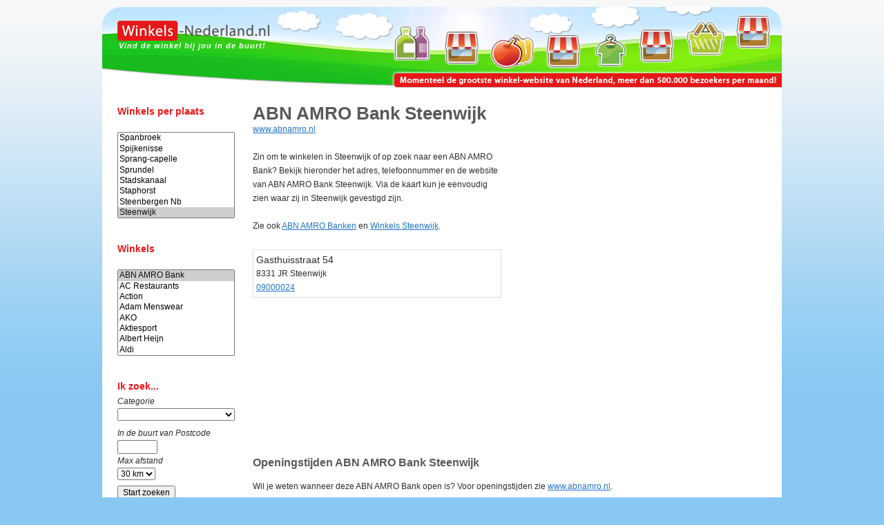

--- FILE ---
content_type: text/html; charset=utf-8
request_url: https://www.winkels-nederland.nl/banken/ABN-AMRO-Bank/Steenwijk.html
body_size: 11781
content:
<!DOCTYPE html PUBLIC "-//W3C//DTD XHTML 1.0 Transitional//EN" "http://www.w3.org/TR/xhtml1/DTD/xhtml1-transitional.dtd">
<html xmlns="http://www.w3.org/1999/xhtml">
<head>
<link rel="shortcut icon" href="/favicon.ico" type="image/x-icon" />
<meta http-equiv="Content-Type" content="text/html; charset=UTF-8" />
<meta http-equiv="content-language" content="nl" />
<meta name="robots" content="index,follow">
<meta name="revisit-after" content="7 days" />

<link rel="stylesheet" type="text/css" href="/css/winkels.css" />
<link rel="stylesheet" type="text/css" href="/css/logos.css" />

<script defer src="https://ajax.googleapis.com/ajax/libs/jquery/3.4.1/jquery.min.js"></script>
<script defer type="text/javascript" src="/js/all_scripts.js.php"></script>

<script defer src="//pagead2.googlesyndication.com/pagead/js/adsbygoogle.js"></script>
<script>(adsbygoogle = window.adsbygoogle || []).push({ google_ad_client: "ca-pub-3341772792329674", enable_page_level_ads: true, overlays: {bottom: true} });</script>

<meta name="description" content="ABN AMRO Bank Steenwijk, Banken. Bekijk hier alle ABN AMRO Banken in Steenwijk. Vind snel een pinautomaat of ABN AMRO Bank in Steenwijk." />
<meta name="keywords" content="abn amro bank steenwijk pinautomaat pinnen" />
<title>ABN AMRO Bank Steenwijk</title>

</head>
<body>

<div id="winkels_header_wrapper">
<div id="container_header">
<div id="header_top">
        <div id='logo'>
<a href="/" title="Winkels Nederland"><img src="/images/winkels-nederland-logo.png" /></a><br />
<div id="slogan">Vind de winkel bij jou in de buurt!</div>
</div>
</div>
</div>
</div>
<!-- <div id="winkels_header_bottom"></div> -->
<div id="clear" style='height:1px;'></div>
<div id="clear"></div>

<div id="container">
<div id="winkels_main">
<div id="winkels_main_left">
<div id='winkels_menu'><div id='menu_item_header'><h3>Winkels per plaats</h3></div><div class='clear' style='height:10px;'></div><div class='clear' style='height:8px;'></div><select name='plaats_select' id='plaats_select' size='8'><option value='%27s+Gravenmoer'>'s Gravenmoer</option><option value='%27s-Gravendeel'>'s-Gravendeel</option><option value='%27s-Gravenhage'>'s-Gravenhage</option><option value='%27s-Gravenzande'>'s-Gravenzande</option><option value='%27s-Heerenberg'>'s-Heerenberg</option><option value='%27s-Hertogenbosch'>'s-Hertogenbosch</option><option value='%27t+Harde'>'t Harde</option><option value='Aalsmeer'>Aalsmeer</option><option value='Aalten'>Aalten</option><option value='Aarle-Rixtel'>Aarle-Rixtel</option><option value='Abcoude'>Abcoude</option><option value='Alblasserdam'>Alblasserdam</option><option value='Alkmaar'>Alkmaar</option><option value='Almelo'>Almelo</option><option value='Almere'>Almere</option><option value='Alphen+Aan+Den+Rijn'>Alphen Aan Den Rijn</option><option value='Amersfoort'>Amersfoort</option><option value='Ammerzoden'>Ammerzoden</option><option value='Amstelveen'>Amstelveen</option><option value='Amsterdam'>Amsterdam</option><option value='Amsterdam+Zuidoost'>Amsterdam Zuidoost</option><option value='Andijk'>Andijk</option><option value='Anna+Paulowna'>Anna Paulowna</option><option value='Annen'>Annen</option><option value='Apeldoorn'>Apeldoorn</option><option value='Appelscha'>Appelscha</option><option value='Appingedam'>Appingedam</option><option value='Arkel'>Arkel</option><option value='Arnemuiden'>Arnemuiden</option><option value='Arnhem'>Arnhem</option><option value='Assen'>Assen</option><option value='Assendelft'>Assendelft</option><option value='Asten'>Asten</option><option value='Avenhorn'>Avenhorn</option><option value='Axel'>Axel</option><option value='Baarle+Nassau'>Baarle Nassau</option><option value='Baarlo+Lb'>Baarlo Lb</option><option value='Baarn'>Baarn</option><option value='Badhoevedorp'>Badhoevedorp</option><option value='Bakel'>Bakel</option><option value='Balk'>Balk</option><option value='Balkbrug'>Balkbrug</option><option value='Barendrecht'>Barendrecht</option><option value='Barneveld'>Barneveld</option><option value='Bavel'>Bavel</option><option value='Bedum'>Bedum</option><option value='Beek+En+Donk'>Beek En Donk</option><option value='Beek+Lb'>Beek Lb</option><option value='Beek+Ubbergen'>Beek Ubbergen</option><option value='Beekbergen'>Beekbergen</option><option value='Beetsterzwaag'>Beetsterzwaag</option><option value='Beilen'>Beilen</option><option value='Bemmel'>Bemmel</option><option value='Beneden-Leeuwen'>Beneden-Leeuwen</option><option value='Bennekom'>Bennekom</option><option value='Benthuizen'>Benthuizen</option><option value='Berg+En+Terblijt'>Berg En Terblijt</option><option value='Bergambacht'>Bergambacht</option><option value='Bergeijk'>Bergeijk</option><option value='Bergen+Lb'>Bergen Lb</option><option value='Bergen+Nh'>Bergen Nh</option><option value='Bergen+Op+Zoom'>Bergen Op Zoom</option><option value='Berghem'>Berghem</option><option value='Bergschenhoek'>Bergschenhoek</option><option value='Berkel+En+Rodenrijs'>Berkel En Rodenrijs</option><option value='Berkel-enschot'>Berkel-enschot</option><option value='Berlicum+Nb'>Berlicum Nb</option><option value='Best'>Best</option><option value='Beuningen+Gld'>Beuningen Gld</option><option value='Beverwijk'>Beverwijk</option><option value='Biddinghuizen'>Biddinghuizen</option><option value='Bilthoven'>Bilthoven</option><option value='Bladel'>Bladel</option><option value='Blaricum'>Blaricum</option><option value='Bleiswijk'>Bleiswijk</option><option value='Bloemendaal'>Bloemendaal</option><option value='Blokker'>Blokker</option><option value='Bodegraven'>Bodegraven</option><option value='Boekel'>Boekel</option><option value='Bolsward'>Bolsward</option><option value='Borculo'>Borculo</option><option value='Borger'>Borger</option><option value='Born'>Born</option><option value='Borne'>Borne</option><option value='Boskoop'>Boskoop</option><option value='Bovenkarspel'>Bovenkarspel</option><option value='Boxmeer'>Boxmeer</option><option value='Boxtel'>Boxtel</option><option value='Breda'>Breda</option><option value='Breskens'>Breskens</option><option value='Breukelen+Ut'>Breukelen Ut</option><option value='Brielle'>Brielle</option><option value='Broek+Op+Langedijk'>Broek Op Langedijk</option><option value='Bruinisse'>Bruinisse</option><option value='Brummen'>Brummen</option><option value='Brunssum'>Brunssum</option><option value='Budel'>Budel</option><option value='Buitenpost'>Buitenpost</option><option value='Bunnik'>Bunnik</option><option value='Bunschoten-Spakenburg'>Bunschoten-Spakenburg</option><option value='Burgh-Haamstede'>Burgh-Haamstede</option><option value='Burgum'>Burgum</option><option value='Bussum'>Bussum</option><option value='Capelle+Aan+Den+Ijssel'>Capelle Aan Den Ijssel</option><option value='Castricum'>Castricum</option><option value='Chaam'>Chaam</option><option value='Coevorden'>Coevorden</option><option value='Cruquius'>Cruquius</option><option value='Cuijk'>Cuijk</option><option value='Culemborg'>Culemborg</option><option value='Dalen'>Dalen</option><option value='Dalfsen'>Dalfsen</option><option value='Damwoude'>Damwoude</option><option value='De+Bilt'>De Bilt</option><option value='De+Lier'>De Lier</option><option value='De+Meern'>De Meern</option><option value='De+Rijp'>De Rijp</option><option value='De+Westereen'>De Westereen</option><option value='Dedemsvaart'>Dedemsvaart</option><option value='Delden'>Delden</option><option value='Delfgauw'>Delfgauw</option><option value='Delft'>Delft</option><option value='Delfzijl'>Delfzijl</option><option value='Den+Burg'>Den Burg</option><option value='Den+Dolder'>Den Dolder</option><option value='Den+Haag'>Den Haag</option><option value='Den+Ham+Ov'>Den Ham Ov</option><option value='Den+Helder'>Den Helder</option><option value='Denekamp'>Denekamp</option><option value='Deurne'>Deurne</option><option value='Deventer'>Deventer</option><option value='Didam'>Didam</option><option value='Diemen'>Diemen</option><option value='Dieren'>Dieren</option><option value='Diessen'>Diessen</option><option value='Diever'>Diever</option><option value='Dinteloord'>Dinteloord</option><option value='Dinxperlo'>Dinxperlo</option><option value='Dirksland'>Dirksland</option><option value='Doesburg'>Doesburg</option><option value='Doetinchem'>Doetinchem</option><option value='Dokkum'>Dokkum</option><option value='Dongen'>Dongen</option><option value='Doorn'>Doorn</option><option value='Doorwerth'>Doorwerth</option><option value='Dordrecht'>Dordrecht</option><option value='Drachten'>Drachten</option><option value='Driebergen-rijsenburg'>Driebergen-rijsenburg</option><option value='Dronten'>Dronten</option><option value='Drunen'>Drunen</option><option value='Druten'>Druten</option><option value='Duiven'>Duiven</option><option value='Duivendrecht'>Duivendrecht</option><option value='Echt'>Echt</option><option value='Edam'>Edam</option><option value='Ede+Gld'>Ede Gld</option><option value='Eelde'>Eelde</option><option value='Eemnes'>Eemnes</option><option value='Eerbeek'>Eerbeek</option><option value='Eersel'>Eersel</option><option value='Egmond+Aan+Zee'>Egmond Aan Zee</option><option value='Eibergen'>Eibergen</option><option value='Eindhoven'>Eindhoven</option><option value='Elburg'>Elburg</option><option value='Elsloo+Lb'>Elsloo Lb</option><option value='Elst+Gld'>Elst Gld</option><option value='Emmeloord'>Emmeloord</option><option value='Emmen'>Emmen</option><option value='Emmer-Compascuum'>Emmer-Compascuum</option><option value='Enkhuizen'>Enkhuizen</option><option value='Enschede'>Enschede</option><option value='Enter'>Enter</option><option value='Epe'>Epe</option><option value='Ermelo'>Ermelo</option><option value='Etten-leur'>Etten-leur</option><option value='Eygelshoven'>Eygelshoven</option><option value='Farmsum'>Farmsum</option><option value='Fijnaart'>Fijnaart</option><option value='Franeker'>Franeker</option><option value='Geertruidenberg'>Geertruidenberg</option><option value='Geesteren+Ov'>Geesteren Ov</option><option value='Geffen'>Geffen</option><option value='Geldermalsen'>Geldermalsen</option><option value='Geldrop'>Geldrop</option><option value='Geleen'>Geleen</option><option value='Gemert'>Gemert</option><option value='Gendringen'>Gendringen</option><option value='Gendt'>Gendt</option><option value='Genemuiden'>Genemuiden</option><option value='Gennep'>Gennep</option><option value='Gieten'>Gieten</option><option value='Gilze'>Gilze</option><option value='Goes'>Goes</option><option value='Goirle'>Goirle</option><option value='Goor'>Goor</option><option value='Gorinchem'>Gorinchem</option><option value='Gorredijk'>Gorredijk</option><option value='Gorssel'>Gorssel</option><option value='Gouda'>Gouda</option><option value='Grave'>Grave</option><option value='Grijpskerk'>Grijpskerk</option><option value='Groenlo'>Groenlo</option><option value='Groesbeek'>Groesbeek</option><option value='Groningen'>Groningen</option><option value='Grootebroek'>Grootebroek</option><option value='Grootegast'>Grootegast</option><option value='Grou'>Grou</option><option value='Gulpen'>Gulpen</option><option value='Gytsjerk'>Gytsjerk</option><option value='Haaksbergen'>Haaksbergen</option><option value='Haaren'>Haaren</option><option value='Haarlem'>Haarlem</option><option value='Haastrecht'>Haastrecht</option><option value='Haelen'>Haelen</option><option value='Halsteren'>Halsteren</option><option value='Hank'>Hank</option><option value='Hapert'>Hapert</option><option value='Haps'>Haps</option><option value='Hardenberg'>Hardenberg</option><option value='Harderwijk'>Harderwijk</option><option value='Hardinxveld+Giessendam'>Hardinxveld Giessendam</option><option value='Hardinxveld-Giessendam'>Hardinxveld-Giessendam</option><option value='Haren+Gn'>Haren Gn</option><option value='Harlingen'>Harlingen</option><option value='Harmelen'>Harmelen</option><option value='Hasselt'>Hasselt</option><option value='Hattem'>Hattem</option><option value='Haulerwijk'>Haulerwijk</option><option value='Havelte'>Havelte</option><option value='Hazerswoude-Dorp'>Hazerswoude-Dorp</option><option value='Hazerswoude-Rijndijk'>Hazerswoude-Rijndijk</option><option value='Hedel'>Hedel</option><option value='Heeg'>Heeg</option><option value='Heemskerk'>Heemskerk</option><option value='Heemstede'>Heemstede</option><option value='Heerde'>Heerde</option><option value='Heerenveen'>Heerenveen</option><option value='Heerhugowaard'>Heerhugowaard</option><option value='Heerlen'>Heerlen</option><option value='Heesch'>Heesch</option><option value='Heeswijk-Dinther'>Heeswijk-Dinther</option><option value='Heeze'>Heeze</option><option value='Heiloo'>Heiloo</option><option value='Heinenoord'>Heinenoord</option><option value='Heinkenszand'>Heinkenszand</option><option value='Heino'>Heino</option><option value='Hellendoorn'>Hellendoorn</option><option value='Hellevoetsluis'>Hellevoetsluis</option><option value='Helmond'>Helmond</option><option value='Helvoirt'>Helvoirt</option><option value='Hendrik-Ido-Ambacht'>Hendrik-Ido-Ambacht</option><option value='Hengelo+Gld'>Hengelo Gld</option><option value='Hengelo+Ov'>Hengelo Ov</option><option value='Herkenbosch'>Herkenbosch</option><option value='Herpen'>Herpen</option><option value='Heusden+Gem+Heusden'>Heusden Gem Heusden</option><option value='Heythuysen'>Heythuysen</option><option value='Hillegom'>Hillegom</option><option value='Hilvarenbeek'>Hilvarenbeek</option><option value='Hilversum'>Hilversum</option><option value='Hippolytushoef'>Hippolytushoef</option><option value='Hoek+Van+Holland'>Hoek Van Holland</option><option value='Hoensbroek'>Hoensbroek</option><option value='Hoevelaken'>Hoevelaken</option><option value='Hoeven'>Hoeven</option><option value='Hollandscheveld'>Hollandscheveld</option><option value='Holten'>Holten</option><option value='Honselersdijk'>Honselersdijk</option><option value='Hoofddorp'>Hoofddorp</option><option value='Hoogerheide'>Hoogerheide</option><option value='Hoogeveen'>Hoogeveen</option><option value='Hoogezand'>Hoogezand</option><option value='Hoogkarspel'>Hoogkarspel</option><option value='Hoogland'>Hoogland</option><option value='Hoogvliet+Rotterdam'>Hoogvliet Rotterdam</option><option value='Hoogvliet+rt'>Hoogvliet rt</option><option value='Hoorn+Nh'>Hoorn Nh</option><option value='Horst+Lb'>Horst Lb</option><option value='Houten'>Houten</option><option value='Huissen'>Huissen</option><option value='Huizen'>Huizen</option><option value='Hulst'>Hulst</option><option value='Hurdegaryp'>Hurdegaryp</option><option value='Ijmuiden'>Ijmuiden</option><option value='Ijsselmuiden'>Ijsselmuiden</option><option value='Ijsselstein+Ut'>Ijsselstein Ut</option><option value='Joure'>Joure</option><option value='Kaatsheuvel'>Kaatsheuvel</option><option value='Kampen'>Kampen</option><option value='Kamperland'>Kamperland</option><option value='Kapelle'>Kapelle</option><option value='Katwijk+Zh'>Katwijk Zh</option><option value='Kerkdriel'>Kerkdriel</option><option value='Kerkrade'>Kerkrade</option><option value='Kessel+Lb'>Kessel Lb</option><option value='Kesteren'>Kesteren</option><option value='Klarenbeek'>Klarenbeek</option><option value='Klazienaveen'>Klazienaveen</option><option value='Klundert'>Klundert</option><option value='Kollum'>Kollum</option><option value='Koog+Aan+De+Zaan'>Koog Aan De Zaan</option><option value='Kootstertille'>Kootstertille</option><option value='Kortenhoef'>Kortenhoef</option><option value='Koudekerke'>Koudekerke</option><option value='Krabbendijke'>Krabbendijke</option><option value='Krimpen+Aan+Den+Ijssel'>Krimpen Aan Den Ijssel</option><option value='Krommenie'>Krommenie</option><option value='Kudelstaart'>Kudelstaart</option><option value='Landgraaf'>Landgraaf</option><option value='Landsmeer'>Landsmeer</option><option value='Laren+Nh'>Laren Nh</option><option value='Leek'>Leek</option><option value='Leende'>Leende</option><option value='Leerdam'>Leerdam</option><option value='Leersum'>Leersum</option><option value='Leeuwarden'>Leeuwarden</option><option value='Leiden'>Leiden</option><option value='Leiderdorp'>Leiderdorp</option><option value='Leidschendam'>Leidschendam</option><option value='Lekkerkerk'>Lekkerkerk</option><option value='Lelystad'>Lelystad</option><option value='Lemelerveld'>Lemelerveld</option><option value='Lemmer'>Lemmer</option><option value='Leusden'>Leusden</option><option value='Lichtenvoorde'>Lichtenvoorde</option><option value='Liempde'>Liempde</option><option value='Limmen'>Limmen</option><option value='Lisse'>Lisse</option><option value='Lochem'>Lochem</option><option value='Loenen+Gld'>Loenen Gld</option><option value='Loon+Op+Zand'>Loon Op Zand</option><option value='Loosdrecht'>Loosdrecht</option><option value='Lopik'>Lopik</option><option value='Loppersum'>Loppersum</option><option value='Losser'>Losser</option><option value='Luchthaven+Schiphol'>Luchthaven Schiphol</option><option value='Lunteren'>Lunteren</option><option value='Maarheeze'>Maarheeze</option><option value='Maarn'>Maarn</option><option value='Maarssen'>Maarssen</option><option value='Maartensdijk'>Maartensdijk</option><option value='Maasbracht'>Maasbracht</option><option value='Maasbree'>Maasbree</option><option value='Maasdijk'>Maasdijk</option><option value='Maassluis'>Maassluis</option><option value='Maastricht'>Maastricht</option><option value='Made'>Made</option><option value='Makkum+Fr'>Makkum Fr</option><option value='Malden'>Malden</option><option value='Margraten'>Margraten</option><option value='Markelo'>Markelo</option><option value='Marum'>Marum</option><option value='Medemblik'>Medemblik</option><option value='Meerkerk'>Meerkerk</option><option value='Meerssen'>Meerssen</option><option value='Meijel'>Meijel</option><option value='Melick'>Melick</option><option value='Meppel'>Meppel</option><option value='Middelburg'>Middelburg</option><option value='Middelharnis'>Middelharnis</option><option value='Middenbeemster'>Middenbeemster</option><option value='Mierlo'>Mierlo</option><option value='Mijdrecht'>Mijdrecht</option><option value='Mill'>Mill</option><option value='Millingen+Aan+De+Rijn'>Millingen Aan De Rijn</option><option value='Moergestel'>Moergestel</option><option value='Monnickendam'>Monnickendam</option><option value='Montfoort'>Montfoort</option><option value='Moordrecht'>Moordrecht</option><option value='Muiden'>Muiden</option><option value='Musselkanaal'>Musselkanaal</option><option value='Naaldwijk'>Naaldwijk</option><option value='Naarden'>Naarden</option><option value='Nederweert'>Nederweert</option><option value='Neede'>Neede</option><option value='Nes+Ameland'>Nes Ameland</option><option value='Nieuw-Amsterdam'>Nieuw-Amsterdam</option><option value='Nieuw-Vennep'>Nieuw-Vennep</option><option value='Nieuwe+Niedorp'>Nieuwe Niedorp</option><option value='Nieuwegein'>Nieuwegein</option><option value='Nieuwerkerk+aan+den+IJssel'>Nieuwerkerk aan den IJssel</option><option value='Nieuwkoop'>Nieuwkoop</option><option value='Nieuwleusen'>Nieuwleusen</option><option value='Nijkerk+Gld'>Nijkerk Gld</option><option value='Nijmegen'>Nijmegen</option><option value='Nijverdal'>Nijverdal</option><option value='Nistelrode'>Nistelrode</option><option value='Noord-scharwoude'>Noord-scharwoude</option><option value='Noordwijk+Zh'>Noordwijk Zh</option><option value='Noordwijkerhout'>Noordwijkerhout</option><option value='Noordwolde+Fr'>Noordwolde Fr</option><option value='Nootdorp'>Nootdorp</option><option value='Norg'>Norg</option><option value='Nuenen'>Nuenen</option><option value='Nuland'>Nuland</option><option value='Numansdorp'>Numansdorp</option><option value='Nunspeet'>Nunspeet</option><option value='Nuth'>Nuth</option><option value='Obdam'>Obdam</option><option value='Ochten'>Ochten</option><option value='Odijk'>Odijk</option><option value='Oegstgeest'>Oegstgeest</option><option value='Oirschot'>Oirschot</option><option value='Oisterwijk'>Oisterwijk</option><option value='Oldenzaal'>Oldenzaal</option><option value='Olst'>Olst</option><option value='Ommen'>Ommen</option><option value='Oost-souburg'>Oost-souburg</option><option value='Oostburg'>Oostburg</option><option value='Oosterbeek'>Oosterbeek</option><option value='Oosterhout+Nb'>Oosterhout Nb</option><option value='Oosterwolde+Fr'>Oosterwolde Fr</option><option value='Oostvoorne'>Oostvoorne</option><option value='Oostzaan'>Oostzaan</option><option value='Ootmarsum'>Ootmarsum</option><option value='Oss'>Oss</option><option value='Otterlo'>Otterlo</option><option value='Oud+Gastel'>Oud Gastel</option><option value='Oud-Beijerland'>Oud-Beijerland</option><option value='Ouddorp+Zh'>Ouddorp Zh</option><option value='Oude+Pekela'>Oude Pekela</option><option value='Oude+Wetering'>Oude Wetering</option><option value='Oude-tonge'>Oude-tonge</option><option value='Oudenbosch'>Oudenbosch</option><option value='Ouderkerk+Aan+De+Amstel'>Ouderkerk Aan De Amstel</option><option value='Oudewater'>Oudewater</option><option value='Overloon'>Overloon</option><option value='Overveen'>Overveen</option><option value='Panningen'>Panningen</option><option value='Papendrecht'>Papendrecht</option><option value='Paterswolde'>Paterswolde</option><option value='Peize'>Peize</option><option value='Pijnacker'>Pijnacker</option><option value='Posterholt'>Posterholt</option><option value='Prinsenbeek'>Prinsenbeek</option><option value='Purmerend'>Purmerend</option><option value='Putte'>Putte</option><option value='Putten'>Putten</option><option value='Raalte'>Raalte</option><option value='Raamsdonksveer'>Raamsdonksveer</option><option value='Ravenstein'>Ravenstein</option><option value='Reek'>Reek</option><option value='Reeuwijk'>Reeuwijk</option><option value='Renesse'>Renesse</option><option value='Renkum'>Renkum</option><option value='Renswoude'>Renswoude</option><option value='Reusel'>Reusel</option><option value='Reuver'>Reuver</option><option value='Rheden'>Rheden</option><option value='Rhenen'>Rhenen</option><option value='Rhoon'>Rhoon</option><option value='Ridderkerk'>Ridderkerk</option><option value='Riel'>Riel</option><option value='Rijen'>Rijen</option><option value='Rijnsburg'>Rijnsburg</option><option value='Rijsbergen'>Rijsbergen</option><option value='Rijssen'>Rijssen</option><option value='Rijswijk+Zh'>Rijswijk Zh</option><option value='Rockanje'>Rockanje</option><option value='Roden'>Roden</option><option value='Roelofarendsveen'>Roelofarendsveen</option><option value='Roermond'>Roermond</option><option value='Rolde'>Rolde</option><option value='Roosendaal'>Roosendaal</option><option value='Rosmalen'>Rosmalen</option><option value='Rotterdam'>Rotterdam</option><option value='Rozenburg+Zh'>Rozenburg Zh</option><option value='Rucphen'>Rucphen</option><option value='Ruurlo'>Ruurlo</option><option value='Santpoort-noord'>Santpoort-noord</option><option value='Sappemeer'>Sappemeer</option><option value='Sas+Van+Gent'>Sas Van Gent</option><option value='Sassenheim'>Sassenheim</option><option value='Schagen'>Schagen</option><option value='Schaijk'>Schaijk</option><option value='Scheemda'>Scheemda</option><option value='Scherpenzeel+Gld'>Scherpenzeel Gld</option><option value='Schiedam'>Schiedam</option><option value='Schijndel'>Schijndel</option><option value='Schinnen'>Schinnen</option><option value='Schipluiden'>Schipluiden</option><option value='Schoonhoven'>Schoonhoven</option><option value='Schoorl'>Schoorl</option><option value='Sevenum'>Sevenum</option><option value='Siddeburen'>Siddeburen</option><option value='Simpelveld'>Simpelveld</option><option value='Sint+Annaparochie'>Sint Annaparochie</option><option value='Sint+Maartensdijk'>Sint Maartensdijk</option><option value='Sint+Michielsgestel'>Sint Michielsgestel</option><option value='Sint+Oedenrode'>Sint Oedenrode</option><option value='Sint+Willebrord'>Sint Willebrord</option><option value='Sittard'>Sittard</option><option value='Slagharen'>Slagharen</option><option value='Sleeuwijk'>Sleeuwijk</option><option value='Sliedrecht'>Sliedrecht</option><option value='Sluis'>Sluis</option><option value='Smilde'>Smilde</option><option value='Sneek'>Sneek</option><option value='Soest'>Soest</option><option value='Soesterberg'>Soesterberg</option><option value='Someren'>Someren</option><option value='Sommelsdijk'>Sommelsdijk</option><option value='Son'>Son</option><option value='Spanbroek'>Spanbroek</option><option value='Spijkenisse'>Spijkenisse</option><option value='Sprang-capelle'>Sprang-capelle</option><option value='Sprundel'>Sprundel</option><option value='Stadskanaal'>Stadskanaal</option><option value='Staphorst'>Staphorst</option><option value='Steenbergen+Nb'>Steenbergen Nb</option><option value='Steenwijk' selected='selected'>Steenwijk</option><option value='Stein+Lb'>Stein Lb</option><option value='Stellendam'>Stellendam</option><option value='Stiens'>Stiens</option><option value='Stramproy'>Stramproy</option><option value='Strijen'>Strijen</option><option value='Stroe'>Stroe</option><option value='Surhuisterveen'>Surhuisterveen</option><option value='Susteren'>Susteren</option><option value='Swalmen'>Swalmen</option><option value='Swifterbant'>Swifterbant</option><option value='Tegelen'>Tegelen</option><option value='Ten+Boer'>Ten Boer</option><option value='Ter+Aar'>Ter Aar</option><option value='Ter+Apel'>Ter Apel</option><option value='Terborg'>Terborg</option><option value='Terheijden'>Terheijden</option><option value='Terneuzen'>Terneuzen</option><option value='Terschelling+West'>Terschelling West</option><option value='Teteringen'>Teteringen</option><option value='Tholen'>Tholen</option><option value='Tiel'>Tiel</option><option value='Tilburg'>Tilburg</option><option value='Tubbergen'>Tubbergen</option><option value='Twello'>Twello</option><option value='Uddel'>Uddel</option><option value='Uden'>Uden</option><option value='Udenhout'>Udenhout</option><option value='Ugchelen'>Ugchelen</option><option value='Uitgeest'>Uitgeest</option><option value='Uithoorn'>Uithoorn</option><option value='Uithuizen'>Uithuizen</option><option value='Ulft'>Ulft</option><option value='Ulvenhout'>Ulvenhout</option><option value='Ureterp'>Ureterp</option><option value='Urk'>Urk</option><option value='Utrecht'>Utrecht</option><option value='Vaals'>Vaals</option><option value='Vaassen'>Vaassen</option><option value='Valkenburg+Lb'>Valkenburg Lb</option><option value='Valkenburg+Zh'>Valkenburg Zh</option><option value='Valkenswaard'>Valkenswaard</option><option value='Varsseveld'>Varsseveld</option><option value='Veendam'>Veendam</option><option value='Veenendaal'>Veenendaal</option><option value='Veghel'>Veghel</option><option value='Velden'>Velden</option><option value='Veldhoven'>Veldhoven</option><option value='Velp+Gld'>Velp Gld</option><option value='Velserbroek'>Velserbroek</option><option value='Venlo'>Venlo</option><option value='Venray'>Venray</option><option value='Vianen+Ut'>Vianen Ut</option><option value='Vinkeveen'>Vinkeveen</option><option value='Vlaardingen'>Vlaardingen</option><option value='Vlagtwedde'>Vlagtwedde</option><option value='Vleuten'>Vleuten</option><option value='Vlieland'>Vlieland</option><option value='Vlijmen'>Vlijmen</option><option value='Vlissingen'>Vlissingen</option><option value='Vlodrop'>Vlodrop</option><option value='Voerendaal'>Voerendaal</option><option value='Volendam'>Volendam</option><option value='Vollenhove'>Vollenhove</option><option value='Voorburg'>Voorburg</option><option value='Voorhout'>Voorhout</option><option value='Voorschoten'>Voorschoten</option><option value='Voorthuizen'>Voorthuizen</option><option value='Vorden'>Vorden</option><option value='Vries'>Vries</option><option value='Vriezenveen'>Vriezenveen</option><option value='Vroomshoop'>Vroomshoop</option><option value='Vught'>Vught</option><option value='Waalre'>Waalre</option><option value='Waalwijk'>Waalwijk</option><option value='Waardenburg'>Waardenburg</option><option value='Waddinxveen'>Waddinxveen</option><option value='Wageningen'>Wageningen</option><option value='Wapenveld'>Wapenveld</option><option value='Warmenhuizen'>Warmenhuizen</option><option value='Warnsveld'>Warnsveld</option><option value='Waspik'>Waspik</option><option value='Wassenaar'>Wassenaar</option><option value='Wateringen'>Wateringen</option><option value='Weert'>Weert</option><option value='Weesp'>Weesp</option><option value='Werkendam'>Werkendam</option><option value='Wervershoof'>Wervershoof</option><option value='Westerbork'>Westerbork</option><option value='Westervoort'>Westervoort</option><option value='Wezep'>Wezep</option><option value='Wierden'>Wierden</option><option value='Wieringerwerf'>Wieringerwerf</option><option value='Wijchen'>Wijchen</option><option value='Wijhe'>Wijhe</option><option value='Wijk+Bij+Duurstede'>Wijk Bij Duurstede</option><option value='Wijk+En+Aalburg'>Wijk En Aalburg</option><option value='Willemstad+Nb'>Willemstad Nb</option><option value='Winschoten'>Winschoten</option><option value='Winsum+Gn'>Winsum Gn</option><option value='Winterswijk'>Winterswijk</option><option value='Woerden'>Woerden</option><option value='Wognum'>Wognum</option><option value='Wolvega'>Wolvega</option><option value='Wommels'>Wommels</option><option value='Workum'>Workum</option><option value='Wormer'>Wormer</option><option value='Wormerveer'>Wormerveer</option><option value='Woudenberg'>Woudenberg</option><option value='Wouw'>Wouw</option><option value='Yerseke'>Yerseke</option><option value='Zaandam'>Zaandam</option><option value='Zaltbommel'>Zaltbommel</option><option value='Zandvoort'>Zandvoort</option><option value='Zeewolde'>Zeewolde</option><option value='Zeist'>Zeist</option><option value='Zelhem'>Zelhem</option><option value='Zetten'>Zetten</option><option value='Zevenaar'>Zevenaar</option><option value='Zevenbergen'>Zevenbergen</option><option value='Zevenhuizen+Zh'>Zevenhuizen Zh</option><option value='Zierikzee'>Zierikzee</option><option value='Zoetermeer'>Zoetermeer</option><option value='Zoeterwoude'>Zoeterwoude</option><option value='Zoutelande'>Zoutelande</option><option value='Zuid-scharwoude'>Zuid-scharwoude</option><option value='Zuidhorn'>Zuidhorn</option><option value='Zuidlaren'>Zuidlaren</option><option value='Zuidwolde+Dr'>Zuidwolde Dr</option><option value='Zundert'>Zundert</option><option value='Zutphen'>Zutphen</option><option value='Zwaag'>Zwaag</option><option value='Zwaagdijk'>Zwaagdijk</option><option value='Zwanenburg'>Zwanenburg</option><option value='Zwartsluis'>Zwartsluis</option><option value='Zweeloo'>Zweeloo</option><option value='Zwijndrecht'>Zwijndrecht</option><option value='Zwolle'>Zwolle</option></select><div class='clear' style='height:20px;'></div><div id='menu_item_header'><h3>Winkels</h3></div><div class='clear' style='height:10px;'></div><div class='clear' style='height:8px;'></div><select name='winkel_select' id='winkel_select' size='8'><option value='bk_ABN-AMRO-Bank' selected='selected'>ABN AMRO Bank</option><option value='AC-Restaurants'>AC Restaurants</option><option value='Action'>Action</option><option value='Adam-Menswear'>Adam Menswear</option><option value='AKO'>AKO</option><option value='Aktiesport'>Aktiesport</option><option value='Albert-Heijn'>Albert Heijn</option><option value='Aldi'>Aldi</option><option value='America-Today'>America Today</option><option value='BabyDump'>BabyDump</option><option value='Bakkerij-Bart'>Bakkerij Bart</option><option value='Bart-Smit'>Bart Smit</option><option value='Bas-van-der-Heijden'>Bas van der Heijden</option><option value='BCC'>BCC</option><option value='Beddenzaak-Matras-Direct'>Beddenzaak Matras Direct</option><option value='BelCompany'>BelCompany</option><option value='Beter-Bed'>Beter Bed</option><option value='Bever'>Bever</option><option value='Blokker'>Blokker</option><option value='Boekenvoordeel'>Boekenvoordeel</option><option value='Boerenbond'>Boerenbond</option><option value='fs_BP-Tankstation'>BP Tankstation</option><option value='Bristol'>Bristol</option><option value='Brugman-Keukens'>Brugman Keukens</option><option value='Bruna'>Bruna</option><option value='Bruynzeel-Keukens'>Bruynzeel Keukens</option><option value='Burger-King'>Burger King</option><option value='C-en-A'>C&A</option><option value='C1000'>C1000</option><option value='Carpetland'>Carpetland</option><option value='Chasin%27'>Chasin'</option><option value='Cinderella'>Cinderella</option><option value='Claire%27s'>Claire's</option><option value='Computerland'>Computerland</option><option value='Cool-Cat'>Cool Cat</option><option value='Coop'>Coop</option><option value='DA-Drogisterij'>DA Drogisterij</option><option value='De-Hypotheker'>De Hypotheker</option><option value='De-Linnerie'>De Linnerie</option><option value='Deen-Supermarkt'>Deen Supermarkt</option><option value='DekaMarkt'>DekaMarkt</option><option value='Didi'>Didi</option><option value='Digros'>Digros</option><option value='Dirck-III'>Dirck III</option><option value='Dirk-van-den-Broek'>Dirk van den Broek</option><option value='Dirx-Drogisterij'>Dirx Drogisterij</option><option value='Dixons'>Dixons</option><option value='Doeland'>Doeland</option><option value='Dolcis'>Dolcis</option><option value='Dominos'>Dominos</option><option value='Douglas'>Douglas</option><option value='Durlinger'>Durlinger</option><option value='Duthler'>Duthler</option><option value='Dynabyte'>Dynabyte</option><option value='Electro-World'>Electro World</option><option value='EMT%C3%89'>EMTÉ</option><option value='Energy-Plus-Matrassen'>Energy Plus Matrassen</option><option value='Esprit-Store'>Esprit Store</option><option value='fs_Esso-Tankstation'>Esso Tankstation</option><option value='Etos'>Etos</option><option value='Euroland'>Euroland</option><option value='Euromaster'>Euromaster</option><option value='Expo'>Expo</option><option value='Eye-Wish-Groeneveld'>Eye Wish Groeneveld</option><option value='Faunaland'>Faunaland</option><option value='Febo'>Febo</option><option value='Filmclub'>Filmclub</option><option value='Five-Pocket'>Five Pocket</option><option value='Foot-Locker'>Foot Locker</option><option value='Forecast'>Forecast</option><option value='Free-Record-Shop'>Free Record Shop</option><option value='Gall--en--Gall'>Gall & Gall</option><option value='Game-Mania'>Game Mania</option><option value='Gamestore-E-Plaza'>Gamestore E Plaza</option><option value='Gamma'>Gamma</option><option value='Grando-Keukens'>Grando Keukens</option><option value='fs_Gulf-Tankstation'>Gulf Tankstation</option><option value='H-en-M'>H&M</option><option value='Handyman'>Handyman</option><option value='Hanos'>Hanos</option><option value='Hans-Anders'>Hans Anders</option><option value='Hema'>Hema</option><option value='Het-Huis-Opticiens'>Het Huis Opticiens</option><option value='Hier-Mode-BV'>Hier Mode BV</option><option value='Hoogvliet'>Hoogvliet</option><option value='Hout-Brox'>Hout-Brox</option><option value='Hubo'>Hubo</option><option value='Huisdiervoordeelshop'>Huisdiervoordeelshop</option><option value='Hunkem%C3%B6ller'>Hunkemöller</option><option value='Hypotheek-Visie'>Hypotheek Visie</option><option value='ICI-Paris'>ICI Paris</option><option value='Ikea'>Ikea</option><option value='bk_ING-Bank'>ING Bank</option><option value='Intersport'>Intersport</option><option value='Intertoys'>Intertoys</option><option value='Intratuin'>Intratuin</option><option value='Invito'>Invito</option><option value='Jack--en--Jones'>Jack & Jones</option><option value='Jamin'>Jamin</option><option value='Jan-Linders'>Jan Linders</option><option value='Jeans-Centre'>Jeans Centre</option><option value='Kaldi-koffie--en--thee'>Kaldi koffie & thee</option><option value='Karwei'>Karwei</option><option value='Kelly-Fashion'>Kelly Fashion</option><option value='Keukenconcurrent'>Keukenconcurrent</option><option value='Kijkshop'>Kijkshop</option><option value='KPN-Winkel'>KPN Winkel</option><option value='Kruidvat'>Kruidvat</option><option value='Kwantum'>Kwantum</option><option value='Kwik-Fit'>Kwik-Fit</option><option value='La-Ligna'>La Ligna</option><option value='Lampenier'>Lampenier</option><option value='Le-Ballon'>Le Ballon</option><option value='Leen-Bakker'>Leen Bakker</option><option value='Lidl'>Lidl</option><option value='Life--en--Garden'>Life & Garden</option><option value='Lindessa'>Lindessa</option><option value='Livera'>Livera</option><option value='Lucardi-Juwelier'>Lucardi Juwelier</option><option value='Manfield'>Manfield</option><option value='Mango-Mobility'>Mango Mobility</option><option value='Marskramer'>Marskramer</option><option value='Maxwell'>Maxwell</option><option value='McDonald%27s'>McDonald's</option><option value='MediActive'>MediActive</option><option value='Mediamarkt'>Mediamarkt</option><option value='Men-At-Work'>Men At Work</option><option value='Mexx'>Mexx</option><option value='Mikro-Electro-B.V.'>Mikro-Electro B.V.</option><option value='Miss-Etam'>Miss Etam</option><option value='Mitra'>Mitra</option><option value='Montel'>Montel</option><option value='Morgana'>Morgana</option><option value='Movie-Max'>Movie Max</option><option value='MS-Mode'>MS Mode</option><option value='Multimate'>Multimate</option><option value='Multivlaai'>Multivlaai</option><option value='MyCom'>MyCom</option><option value='Natuurwinkel'>Natuurwinkel</option><option value='NettoRama'>NettoRama</option><option value='New-York-Pizza'>New York Pizza</option><option value='NewYorker'>NewYorker</option><option value='Oil--en--Vinegar'>Oil & Vinegar</option><option value='Only'>Only</option><option value='Open32'>Open32</option><option value='Paradigit'>Paradigit</option><option value='Pearle'>Pearle</option><option value='Perry-Sport'>Perry Sport</option><option value='Pets-Place'>Pets Place</option><option value='Pipoos'>Pipoos</option><option value='Plus'>Plus</option><option value='PostNL'>PostNL</option><option value='Praxis'>Praxis</option><option value='Pr%C3%A9natal'>Prénatal</option><option value='Prijsmepper'>Prijsmepper</option><option value='Primera'>Primera</option><option value='Pro-Sport'>Pro Sport</option><option value='Profijt-Meubel'>Profijt Meubel</option><option value='Profile-Tyrecenter'>Profile Tyrecenter</option><option value='Promiss'>Promiss</option><option value='Pronto-Wonen'>Pronto Wonen</option><option value='fs_Q8-Tankstation'>Q8 Tankstation</option><option value='bk_Rabobank'>Rabobank</option><option value='Rituals'>Rituals</option><option value='Rofra-Home'>Rofra Home</option><option value='Roobol-Woonwinkels'>Roobol Woonwinkels</option><option value='Run2Day'>Run2Day</option><option value='Runnersworld'>Runnersworld</option><option value='Sacha-Shoes'>Sacha Shoes</option><option value='Scapino'>Scapino</option><option value='Scheer--en--Foppen'>Scheer & Foppen</option><option value='Schoenenreus'>Schoenenreus</option><option value='Score'>Score</option><option value='Selexyz'>Selexyz</option><option value='Setpoint'>Setpoint</option><option value='fs_Shell-Tankstation'>Shell Tankstation</option><option value='Shoeline'>Shoeline</option><option value='ShoeTime'>ShoeTime</option><option value='Sissy-Boy'>Sissy Boy</option><option value='Six'>Six</option><option value='Sligro'>Sligro</option><option value='Spar'>Spar</option><option value='Specsavers'>Specsavers</option><option value='Sport-2000'>Sport 2000</option><option value='Steps'>Steps</option><option value='Ster-Videotheek'>Ster Videotheek</option><option value='Street-one'>Street one</option><option value='Subway'>Subway</option><option value='Suitable-Kleding-Winkels'>Suitable Kleding Winkels</option><option value='Super-de-Boer'>Super de Boer</option><option value='Superstar'>Superstar</option><option value='Svea-Keukens'>Svea Keukens</option><option value='fs_Tango-Tankstation'>Tango Tankstation</option><option value='terStal'>terStal</option><option value='fs_Texaco-Tankstation'>Texaco Tankstation</option><option value='The-Body-Shop'>The Body Shop</option><option value='The-Phone-House'>The Phone House</option><option value='The-Sting'>The Sting</option><option value='fs_TinQ-Tankstation'>TinQ Tankstation</option><option value='fs_Total-Tankstation'>Total Tankstation</option><option value='TotalFit'>TotalFit</option><option value='Trekpleister'>Trekpleister</option><option value='Tuincentrum-GroenRijk'>Tuincentrum GroenRijk</option><option value='Tuincentrum-Overvecht'>Tuincentrum Overvecht</option><option value='Tulp-Keukens'>Tulp Keukens</option><option value='V-en-D'>V&D</option><option value='Van-Dalen'>Van Dalen</option><option value='Van-der-Valk'>Van der Valk</option><option value='Van-Haren'>Van Haren</option><option value='Van-Leest-Music--en--Movies'>Van Leest Music & Movies</option><option value='Van-Uffelen'>Van Uffelen</option><option value='Vero-Moda'>Vero Moda</option><option value='Videoland'>Videoland</option><option value='Villa-happ'>Villa happ</option><option value='Vobis'>Vobis</option><option value='VVV'>VVV</option><option value='We-Men'>We Men</option><option value='We-Women'>We Women</option><option value='Welkoop'>Welkoop</option><option value='Wereldwinkel'>Wereldwinkel</option><option value='Wibra'>Wibra</option><option value='Willemsen-Mode'>Willemsen Mode</option><option value='Winterbanden'>Winterbanden</option><option value='Wonder-Woman'>Wonder Woman</option><option value='Xenos'>Xenos</option><option value='Zara'>Zara</option><option value='Zeeman'>Zeeman</option><option value='Ziengs'>Ziengs</option></select><div class='clear' style='height:20px;'></div><div id='menu_item_header'><h3>Ik zoek...</h3></div><div id='div_cat_select' style='z-index:1000;position:relative;background-color:white;'><form method='post' action='/search/'><i>Categorie</i><br /><select name='categorie_select' id='categorie_select' size='1' style='width:170px;'><option></option><option value='406'>Audiciens</option><option value='155'>Autogarages</option><option value='219'>Baby winkels</option><option value='15'>Bakkerijen en Broodjeszaken</option><option value='397'>Banken</option><option value='31'>Banketbakkerijen</option><option value='56'>Bedden en matrassen</option><option value='242'>Boekenwinkels</option><option value='88'>Boekhandels en boekenwinkels</option><option value='48'>Bouwmarkten (Doe het zelf)</option><option value='12'>Cadeauartikelen</option><option value='16'>Cd, dvd, blue-ray winkels</option><option value='11'>Computer Games</option><option value='46'>Computerwinkels</option><option value='405'>Delicatessenzaak</option><option value='223'>Dierenwinkels</option><option value='59'>Doe het zelf en Bouwmaterialen</option><option value='24'>Drogisterijen</option><option value='399'>Drukkerijen</option><option value='8'>Elektronica winkels</option><option value='237'>Fastfood restaurants</option><option value='87'>Fiets-, scooter- en brommerwinkels</option><option value='244'>Groothandel Horecabenodigdheden</option><option value='395'>Hobbywinkels</option><option value='402'>Horecazaken</option><option value='5'>Huishoud winkels</option><option value='321'>Hypotheken en hypotheekadvies</option><option value='374'>Import en export</option><option value='102'>Juweliers</option><option value='322'>Kampeerartikelen en outdoorartikelen</option><option value='341'>Kantoorbenodigdheden</option><option value='403'>Keukens</option><option value='96'>Keukens en badkamers</option><option value='109'>Kledingwinkels (dames en heren)</option><option value='81'>Kledingwinkels (dames)</option><option value='122'>Kledingwinkels (heren)</option><option value='22'>Kledingwinkels (kinderen)</option><option value='404'>Koffie, thee, cacao</option><option value='408'>Kringloop winkels</option><option value='70'>Lingerie winkels</option><option value='55'>Meubelzaken</option><option value='176'>Mode accessoires</option><option value='212'>Natuurwinkels</option><option value='352'>Opticiens en brillenzaken</option><option value='25'>Parfumerie winkels</option><option value='398'>Parkeergarages en parkeren</option><option value='337'>Parket en liminaat vloeren</option><option value='270'>Postkantoren</option><option value='21'>Restaurants</option><option value='107'>Schoenen winkels</option><option value='204'>Slijterijen</option><option value='401'>Snoepzaken</option><option value='10'>Speelgoed winkels</option><option value='84'>Sport winkels</option><option value='86'>Supermarkten</option><option value='334'>Tankstations en Benzinestations</option><option value='400'>Tegelhandels</option><option value='252'>Telefoon winkels</option><option value='160'>Tuincentra</option><option value='197'>Verlichting</option><option value='298'>Videotheken</option><option value='104'>Vloerbekleding</option><option value='396'>VVV Kantoren</option><option value='7'>Warenhuizen</option><option value='210'>Wereld winkels</option><option value='407'>Wijnhandels</option></select><div class='clear' style='height:8px;'></div><i>In de buurt van Postcode</i><br /><input name='pc_pl' size='6' maxlength='7' value=''><br /><i>Max afstand</i><br /><select name='straal'><option value='5'>5 km</option><option value='10'>10 km</option><option value='20'>20 km</option><option value='30' SELECTED>30 km</option><option value='40'>40 km</option><option value='50'>50 km</option><option value='60'>60 km</option></select><br /><div class='clear' style='height:8px;'></div><input name='verstuur' type='submit' value='Start zoeken'><br /></form></div><div class='clear' style='height:20px;padding-bottom:20px;'></div><div class='d2' style='width:170px;'></div><br /><ins class="adsbygoogle"
     style="display:inline-block;width:160px;height:600px"
     data-ad-client="ca-pub-3341772792329674"
     data-ad-slot="7011530422"></ins>
<script>
     (adsbygoogle = window.adsbygoogle || []).push({});
</script><br /><br /><br /></div><div id="text_header">
<div style='float:left;'><div id='h1_div'><h1>ABN AMRO Bank Steenwijk</h1></div><div class='clear' style='height:0px;'></div><div id='url_div' style='float:left;'><a href='http://www.abnamro.nl' target='_blank'>www.abnamro.nl</a></div></div><div class='clear' style='height:10px;'></div><div id='winkels_text_div' style='width:746px;'><div style='float:right;padding:20px;padding-top:10px;'><ins class="adsbygoogle"
     style="display:inline-block;width:336px;height:280px"
     data-ad-client="ca-pub-3341772792329674"
     data-ad-slot="5585587193"></ins>
<script>
     (adsbygoogle = window.adsbygoogle || []).push({});
</script></div><div style='width:360px;padding-top:10px;'>Zin om te winkelen in Steenwijk of op zoek naar een ABN AMRO Bank? Bekijk hieronder het adres, telefoonnummer en de website van ABN AMRO Bank Steenwijk. Via de kaart kun je eenvoudig zien waar zij in Steenwijk gevestigd zijn.<br /><br />Zie ook <a href='/banken/ABN-AMRO-Bank.html'>ABN AMRO Banken</a> en <a href="/winkels-winkelen/Steenwijk.html" title="Winkels in Steenwijk">Winkels Steenwijk</a>.</div><br /><div class='adres_div' id='adres_0'><big>Gasthuisstraat 54</big><br />8331 JR Steenwijk<br /><a href='tel:09000024'>09000024</a><br /></div><div class='clear' style='height:0px;'></div></div><div class='clear' style='height:20px;'></div><ins class="adsbygoogle"
     style="display:inline-block;width:728px;height:90px"
     data-ad-client="ca-pub-3341772792329674"
     data-ad-slot="9482865347"></ins>
<script>
     (adsbygoogle = window.adsbygoogle || []).push({});
</script><div class='clear' style='height:10px;'></div><div class='clear' style='height:10px;'></div><h2 style='font-size:16px;'>Openingstijden ABN AMRO Bank Steenwijk</h2>Wil je weten wanneer deze ABN AMRO Bank open is? Voor openingstijden zie <a href='http://www.abnamro.nl' target='_blank'>www.abnamro.nl</a>.<h2 style='font-size:16px;'>Meer Banken in Steenwijk</h2><a class='wd' href="/banken/Rabobank/Steenwijk.html" title="Rabobank Steenwijk"><div class='winkel_div'><div class='lw'>Rabobank</div><div class='rw rabobank'></div></div></a><div class='clear' style='height:20px;'></div><div id='winkels_text_div'><h2 style='font-size:16px;'>ABN AMRO Bank winkels in de buurt van Steenwijk</h2></div><a class="wd" href="/banken/ABN-AMRO-Bank/Meppel.html" title="ABN AMRO Bank Meppel"><div class='winkel_div'><div class='lw' style='font-size:14px;'>ABN AMRO Bank Meppel</div><div class='rw abn-amro-bank'></div><div class='lw' style='clear:both;'><i>10 km</i></div></div></a><a class="wd" href="/banken/ABN-AMRO-Bank/Wolvega.html" title="ABN AMRO Bank Wolvega"><div class='winkel_div'><div class='lw' style='font-size:14px;'>ABN AMRO Bank Wolvega</div><div class='rw abn-amro-bank'></div><div class='lw' style='clear:both;'><i>14 km</i></div></div></a><a class="wd" href="/banken/ABN-AMRO-Bank/De+Wijk.html" title="ABN AMRO Bank De Wijk"><div class='winkel_div'><div class='lw' style='font-size:14px;'>ABN AMRO Bank De Wijk</div><div class='rw abn-amro-bank'></div><div class='lw' style='clear:both;'><i>16 km</i></div></div></a><a class="wd" href="/banken/ABN-AMRO-Bank/Genemuiden.html" title="ABN AMRO Bank Genemuiden"><div class='winkel_div'><div class='lw' style='font-size:14px;'>ABN AMRO Bank Genemuiden</div><div class='rw abn-amro-bank'></div><div class='lw' style='clear:both;'><i>19 km</i></div></div></a><a class="wd" href="/banken/ABN-AMRO-Bank/Gorredijk.html" title="ABN AMRO Bank Gorredijk"><div class='winkel_div'><div class='lw' style='font-size:14px;'>ABN AMRO Bank Gorredijk</div><div class='rw abn-amro-bank'></div><div class='lw' style='clear:both;'><i>24 km</i></div></div></a><a class="wd" href="/banken/ABN-AMRO-Bank/Heerenveen.html" title="ABN AMRO Bank Heerenveen"><div class='winkel_div'><div class='lw' style='font-size:14px;'>ABN AMRO Bank Heerenveen</div><div class='rw abn-amro-bank'></div><div class='lw' style='clear:both;'><i>24 km</i></div></div></a><a class="wd" href="/banken/ABN-AMRO-Bank/Hoogeveen.html" title="ABN AMRO Bank Hoogeveen"><div class='winkel_div'><div class='lw' style='font-size:14px;'>ABN AMRO Bank Hoogeveen</div><div class='rw abn-amro-bank'></div><div class='lw' style='clear:both;'><i>24 km</i></div></div></a><a class="wd" href="/banken/ABN-AMRO-Bank/Oosterwolde+Fr.html" title="ABN AMRO Bank Oosterwolde Fr"><div class='winkel_div'><div class='lw' style='font-size:14px;'>ABN AMRO Bank Oosterwolde Fr</div><div class='rw abn-amro-bank'></div><div class='lw' style='clear:both;'><i>25 km</i></div></div></a><a class="wd" href="/banken/ABN-AMRO-Bank/Beilen.html" title="ABN AMRO Bank Beilen"><div class='winkel_div'><div class='lw' style='font-size:14px;'>ABN AMRO Bank Beilen</div><div class='rw abn-amro-bank'></div><div class='lw' style='clear:both;'><i>27 km</i></div></div></a><a class="wd" href="/banken/ABN-AMRO-Bank/Emmeloord.html" title="ABN AMRO Bank Emmeloord"><div class='winkel_div'><div class='lw' style='font-size:14px;'>ABN AMRO Bank Emmeloord</div><div class='rw abn-amro-bank'></div><div class='lw' style='clear:both;'><i>27 km</i></div></div></a><div id='winkel-kolom' style='width:668px;padding:10px;'><div class='clear' style='height:10px;'></div>Behalve <b>ABN AMRO Bank Steenwijk</b> zijn er nog meer ABN AMRO Bank filialen in Nederland zie <a href='/banken/ABN-AMRO-Bank.html'>ABN AMRO Banken</a>.<br />Voor alle winkels in Steenwijk zie <a href='/winkels-winkelen/Steenwijk.html' title='Winkels in Steenwijk'>Winkels Steenwijk</a> of bekijk meer <a href='/winkels-per-categorie/Banken.html'>Banken</a> in Nederland.<br /><br /><span id='doorgeven'>De bovenstaande afstanden zijn in kilometers en hemelsbreed gemeten.</span><br /><div class='clear' style='height:20px;'></div></div></div>
<div id="winkels_footer_image">
</div>

<div id="winkels_footer">
<div id="footer_left">
<div id="white_box">

        <div class='clear'></div>
        <div style='float:left;color:#20D617;'>
<a href="javascript:bookmark(document.location,document.title);" title="Winkels-nederland.nl toevoegen aan je favorieten">Deze pagina toevoegen aan je favorieten</a> &bull; <a href='/questions/manage-store.html'>Uw winkels gratis toevoegen/beheren?</a>
        &nbsp;&bull;&nbsp;<a href='/manage-stores.html'>Inloggen winkelbeheer</a>
                &nbsp;&bull;&nbsp;<a href='/disclaimer.html' rel='nofollow'>Disclaimer</a>
        &nbsp;&bull;&nbsp;<a href='/privacyverklaring.html' rel='nofollow'>Privacyverklaring</a>
                
        &nbsp;&bull;&nbsp;<a href='/contact.html' rel='nofollow'>Contact</a>
        </div>
        
        <div class='clear'></div>
        <div style='float:left;color:#fff;'>
<a href="https://www.winkels-nederland.nl" class="nl_flag" target="_blank" title="Winkels in Nederland">Winkels</a>
        <a href="https://www.tiendas-espana.es" class="es_flag" target="_blank" title="Tiendas en Espa&#241;a">Tiendas</a>
        <a href="http://www.stores-usa.com" class="us_flag" target="_blank" title="Stores USA">Stores</a>
        </div>
        
</div>
</div>

<div id="footer_right">
donderdag 15 januari 2026</div>
</div>

</div>

    <br /><br />
</div>


<div id="clear"></div>
<div style="height:20px;">&nbsp;</div>

</div>


<!-- Google tag (gtag.js) -->
<script async src="https://www.googletagmanager.com/gtag/js?id=G-YTZ63NCRTB"></script>
<script>
  window.dataLayer = window.dataLayer || [];
  function gtag(){dataLayer.push(arguments);}
  gtag('js', new Date());

  gtag('config', 'G-YTZ63NCRTB');
</script>


</body>
</html>


--- FILE ---
content_type: text/html; charset=utf-8
request_url: https://www.winkels-nederland.nl/js/hit.php
body_size: -212
content:
5580

--- FILE ---
content_type: text/html; charset=utf-8
request_url: https://www.google.com/recaptcha/api2/aframe
body_size: 266
content:
<!DOCTYPE HTML><html><head><meta http-equiv="content-type" content="text/html; charset=UTF-8"></head><body><script nonce="CByotdOe_aI_hjGqtYLPFA">/** Anti-fraud and anti-abuse applications only. See google.com/recaptcha */ try{var clients={'sodar':'https://pagead2.googlesyndication.com/pagead/sodar?'};window.addEventListener("message",function(a){try{if(a.source===window.parent){var b=JSON.parse(a.data);var c=clients[b['id']];if(c){var d=document.createElement('img');d.src=c+b['params']+'&rc='+(localStorage.getItem("rc::a")?sessionStorage.getItem("rc::b"):"");window.document.body.appendChild(d);sessionStorage.setItem("rc::e",parseInt(sessionStorage.getItem("rc::e")||0)+1);localStorage.setItem("rc::h",'1768453718617');}}}catch(b){}});window.parent.postMessage("_grecaptcha_ready", "*");}catch(b){}</script></body></html>

--- FILE ---
content_type: text/css
request_url: https://www.winkels-nederland.nl/css/logos.css
body_size: -139
content:
.pets-place {background:url(../images/logos_index.jpg) no-repeat;width:27px;height:18px;background-position:-1330px -18px;}
